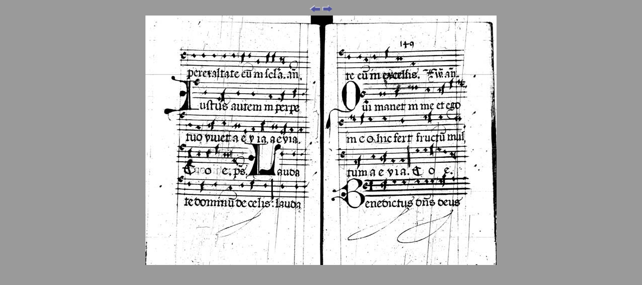

--- FILE ---
content_type: text/html
request_url: https://cantus.app.uni-regensburg.de/microfilm/copenhagen/vol6/pages/149.html
body_size: 401
content:
<html>

	<head>
		<meta http-equiv="Content-Type" content="text/html; charset=iso-8859-1">
		<meta name="generator" content="Universität Regensburg - Musikwissenschaft">
		<title>Microfilm</title>
	</head>

	
<body leftmargin="0" marginwidth="0" topmargin="0" marginheight="0" text="#333366" link="#FFFF00" bgcolor="#9a9a9a" vlink="#FFFF00" alink="#FF0000"center">
<table width="100%" border="0">
  <tr>
    <td> <div align="center"><a href="148.html" ><img src="../images/previmage.gif" width="21" height="15" align="middle" border="0" alt="Zurück"></a><spacer type="horizontal" size="32"> 
        <a href="150.html" ></a><spacer type="horizontal" size="32"> <a href="150.html" ><img src="../images/nextimage.gif" width="21" height="15" align="middle" border="0" alt="Weiter"></a> 
      </div></td>
  </tr>
</table>
<table width="100%" border="0" cellpadding="2" cellspacing="2">
				<tr height="20">
					<td rowspan="6" align="center"><img src="../images/149.jpg"  border="0" alt="149"></td>
					</tr>
					</table>
			</div>
	</body>

</html>